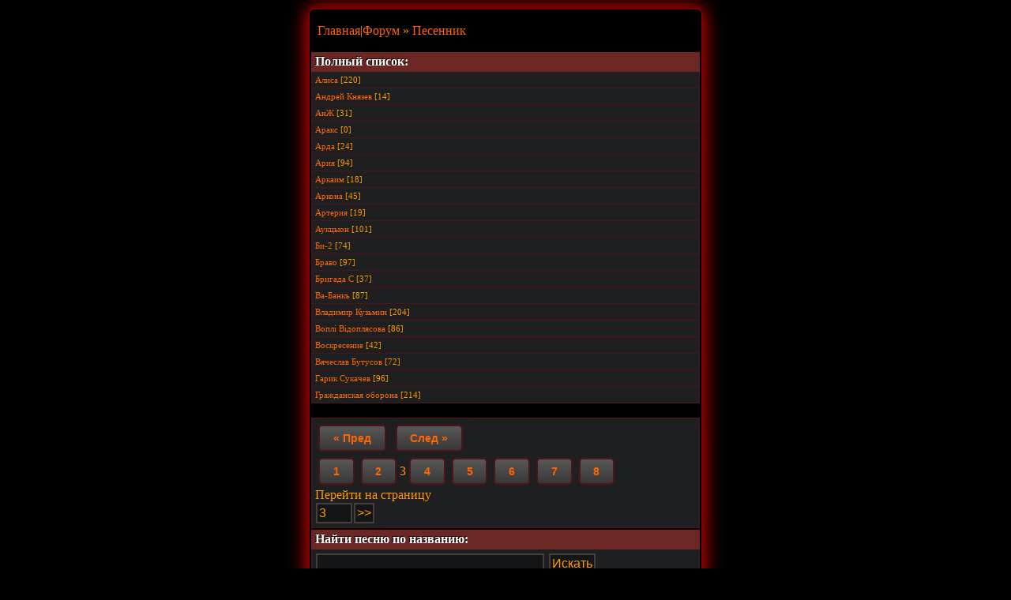

--- FILE ---
content_type: text/html; charset=UTF-8
request_url: https://rock-club.net/texts.html&start=40?sid=69c00463757ba867a4dddc401e20f4d1
body_size: 3347
content:
<!DOCTYPE html PUBLIC "-//W3C//DTD XHTML 1.0 Transitional//EN" "http://www.w3.org/TR/xhtml1/DTD/xhtml1-transitional.dtd">
<html xmlns="http://www.w3.org/1999/xhtml">
<head>
<meta name="keywords" content="текст песни перевод слова" />
<meta name="title" content="rock-club.net - Сайт о рок музыке" />
<meta http-equiv="Content-Type" content="text/html; charset=UTF-8" />
<meta http-equiv="Content-Language" content="Russian" />
<meta name="description" content="Тексты песен российских и зарубежных рок-групп" />
<meta name="abstract" content="Сайт даёт возможность общаться на форуме и чате, найти друзей и единомышленников, вести свой блог." />
<meta name="viewport" content="width=device-width, maximum-scale=1.0, minimum-scale=1.0">
<meta name="author" content="Fantom" />
<link rel="icon" href="/favicon.ico" type="image/x-icon"/>
<link rel="shortcut icon" href="/favicon.ico" type="image/x-icon"/>
<meta name="Last-Modified" content="" />

<meta name="theme-color" content="#000000"/>
<title>Песенник | Рок-Клуб</title>
<style type="text/css">
.body{ background-color:#000; box-shadow:0 0 25px rgba(255,0,0,1); -moz-box-shadow:0 0 25px rgba(255,0,0,1); -webkit-box-shadow:0 0 25px rgba(255,0,0,1); border:2px solid #780000; border-radius:8px; -moz-border-radius:8px; -webkit-border-radius:8px; padding:2px;}.top{ background:url(images/red_style/top.gif);}.bot{ color:#f3f3f3; background-image:url(images/red_style/bbg.gif); background-repeat:repeat-x; padding:2px 2px 2px 5px; text-shadow:#000 -1px -1px 0;}.top,.bot{ background-color:#5F211D; border-radius:5px; -moz-border-radius:5px; -webkit-border-radius:5px}.buttom{ text-decoration:none; position:relative; top:1px; background-color:#141516; border:2px solid #4E1416; padding:2px;}.catSides{ background:url(images/red_style/cbg.gif) repeat-x; background-color:#6C2623; border-top:2px solid #000; text-shadow:#000 -1px -1px 0; height:20px; padding:3px 2px 2px 5px;  }.cattitle{ color:#FFF; font-weight:700; font-size:16px;}.cit{ font-size:11px; color:#BABABA; background-color:#484848; border-left:4px solid #4E1416; padding:2px;}.forumline{ font-size:12px; background-color:#FFF;}.genmed{ font-size:11px;}.logo{ background:url(images/red_style/logo3.png) no-repeat; background-position:center; height:60px;}.mess{ background-color:#FC3; text-shadow:1px 1px 2px black,0 0 1em red; font-weight:bold; padding-left:5px; border-radius:5px; -moz-border-radius:5px; -webkit-border-radius:5px;}.off{ font-size:10px; color:#A8A8A8;}.s_t{ font-family:Verdana; font-size:14px; color:#A7ABAF;}.row1,.row2,.row_easy{ background-color:#1E1F20;}.row1{ border:1px solid #4E1416; padding:4px;}.row2,.row_easy,.row_hard{ border-bottom:1px solid #4E1416; border-left:1px solid #4E1416; border-right:1px solid #4E1416; padding:4px;}.row_hard{ background-color:#141516;}body{ background-color:#000; text-transform:none; text-align:left; font-family:Verdana,Tahoma; font-size:16px; color:#F90; max-width:500px; margin:10px auto; padding:0;}a:link,a:active,a:visited{ color:#F60; text-decoration:none;}a:hover { text-decoration:none; color:#FFFFFF; position:relative;}textarea{  width:300px;}input,textarea,select{  color:#F90; font-size:16px; background-color:#141516; margin:1px; padding:2px; border:2px solid #463e3a;}input:hover,textarea:hover,select:hover{ border-color:#5E1416;}input:focus,textarea:focus,select:focus{ border-color:#5E1416; box-shadow:0 0 20px rgba(255,0,0,0.5); border:2px solid #5d191b; border-radius:5px;}.subbutton{ display:inline-block; font-family:arial,sans-serif; font-size:14px; font-weight:bold; color:#5E1416; text-decoration:none; user-select:none; padding:.5em 1.2em; margin:4px; outline:none; border:2px solid #4E1416; border-radius:5px; background:#777 linear-gradient(#585858,#383838); transition:all .218s ease 0s;}.subbutton:hover,.subbutton:active{ color:#F90; text-shadow:1px 1px 2px black,0 0 1em red;/* Параметры тени */ box-shadow:0 0 20px rgba(255,0,0,0.5); -moz-box-shadow:0 0 20px rgba(255,0,0,0.5); -webkit-box-shadow:0 0 15px rgba(255,0,0,0.5); border:2px solid #5d191b; border-radius:5px; -moz-border-radius:5px; -webkit-border-radius:5px;}.subbutton:active{ color:#F60; background:#777 linear-gradient(#333,#555);}
</style>

<script type="text/javascript">

  var _gaq = _gaq || [];
  _gaq.push(['_setAccount', 'UA-20208924-1']);
  _gaq.push(['_trackPageview']);

  (function() {
    var ga = document.createElement('script'); ga.type = 'text/javascript'; ga.async = true;
    ga.src = ('https:' == document.location.protocol ? 'https://ssl' : 'http://www') + '.google-analytics.com/ga.js';
    var s = document.getElementsByTagName('script')[0]; s.parentNode.insertBefore(ga, s);
  })();

</script>

<!--<script type="text/javascript" src="http://vkontakte.ru/js/api/share.js?11" charset="windows-1251"></script>-->
</head>
<body>
<!-- Yandex.Metrika counter -->
<div style="display:none;"><script type="text/javascript">
(function(w, c) {
    (w[c] = w[c] || []).push(function() {
        try {
            w.yaCounter6297382 = new Ya.Metrika({id:6297382,
                    clickmap:true,
                    trackLinks:true});
        }
        catch(e) { }
    });
})(window, 'yandex_metrika_callbacks');
</script></div>
<script src="//mc.yandex.ru/metrika/watch.js" type="text/javascript" defer="defer"></script>
<noscript><div><img src="//mc.yandex.ru/watch/6297382" style="position:absolute; left:-9999px;" alt="" /></div></noscript>
<!-- /Yandex.Metrika counter -->
<div class="body"><div class="mess"></div>
<p>&nbsp; <a href="../index.html?sid=a5369a7c82ce3596145a8f5a94d29939">Главная</a>|<a href="../forum.html?sid=a5369a7c82ce3596145a8f5a94d29939">Форум</a> &#187; <a href="../texts.html" >Песенник</a></p>

<div class="catSides">
<span class="cattitle">
Полный список:
</span>
</div>
<div class="row2">
	<span class="genmed"><a href="texts48.html?sid=a5369a7c82ce3596145a8f5a94d29939" >Алиса</a> [220] </span>
</div>
<div class="row2">
	<span class="genmed"><a href="texts64.html?sid=a5369a7c82ce3596145a8f5a94d29939" >Андрей Князев</a> [14] </span>
</div>
<div class="row2">
	<span class="genmed"><a href="texts65.html?sid=a5369a7c82ce3596145a8f5a94d29939" >АнЖ</a> [31] </span>
</div>
<div class="row2">
	<span class="genmed"><a href="texts45.html?sid=a5369a7c82ce3596145a8f5a94d29939" >Аракс</a> [0] </span>
</div>
<div class="row2">
	<span class="genmed"><a href="texts66.html?sid=a5369a7c82ce3596145a8f5a94d29939" >Арда</a> [24] </span>
</div>
<div class="row2">
	<span class="genmed"><a href="texts46.html?sid=a5369a7c82ce3596145a8f5a94d29939" >Ария</a> [94] </span>
</div>
<div class="row2">
	<span class="genmed"><a href="texts67.html?sid=a5369a7c82ce3596145a8f5a94d29939" >Аркаим</a> [18] </span>
</div>
<div class="row2">
	<span class="genmed"><a href="texts68.html?sid=a5369a7c82ce3596145a8f5a94d29939" >Аркона</a> [45] </span>
</div>
<div class="row2">
	<span class="genmed"><a href="texts69.html?sid=a5369a7c82ce3596145a8f5a94d29939" >Артерия</a> [19] </span>
</div>
<div class="row2">
	<span class="genmed"><a href="texts47.html?sid=a5369a7c82ce3596145a8f5a94d29939" >Аукцыон</a> [101] </span>
</div>
<div class="row2">
	<span class="genmed"><a href="texts70.html?sid=a5369a7c82ce3596145a8f5a94d29939" >Би-2</a> [74] </span>
</div>
<div class="row2">
	<span class="genmed"><a href="texts71.html?sid=a5369a7c82ce3596145a8f5a94d29939" >Браво</a> [97] </span>
</div>
<div class="row2">
	<span class="genmed"><a href="texts72.html?sid=a5369a7c82ce3596145a8f5a94d29939" >Бригада С</a> [37] </span>
</div>
<div class="row2">
	<span class="genmed"><a href="texts73.html?sid=a5369a7c82ce3596145a8f5a94d29939" >Ва-Банкъ</a> [87] </span>
</div>
<div class="row2">
	<span class="genmed"><a href="texts74.html?sid=a5369a7c82ce3596145a8f5a94d29939" >Владимир Кузьмин</a> [204] </span>
</div>
<div class="row2">
	<span class="genmed"><a href="texts75.html?sid=a5369a7c82ce3596145a8f5a94d29939" >Воплi Вiдоплясова</a> [86] </span>
</div>
<div class="row2">
	<span class="genmed"><a href="texts76.html?sid=a5369a7c82ce3596145a8f5a94d29939" >Воскресение</a> [42] </span>
</div>
<div class="row2">
	<span class="genmed"><a href="texts77.html?sid=a5369a7c82ce3596145a8f5a94d29939" >Вячеслав Бутусов</a> [72] </span>
</div>
<div class="row2">
	<span class="genmed"><a href="texts78.html?sid=a5369a7c82ce3596145a8f5a94d29939" >Гарик Сукачев</a> [96] </span>
</div>
<div class="row2">
	<span class="genmed"><a href="texts51.html?sid=a5369a7c82ce3596145a8f5a94d29939" >Гражданская оборона</a> [214] </span>
</div>

<br/>
<div class="row1">
<a href="./../texts.html&amp;start=20?sid=a5369a7c82ce3596145a8f5a94d29939" class="subbutton">&#171; Пред</a> <a href="./../texts.html&amp;start=60?sid=a5369a7c82ce3596145a8f5a94d29939" class="subbutton">След &#187;</a><br/><a href="./../texts.html&amp;start=0?sid=a5369a7c82ce3596145a8f5a94d29939" class="subbutton">1</a><a href="./../texts.html&amp;start=20?sid=a5369a7c82ce3596145a8f5a94d29939" class="subbutton">2</a><label class="empty_point">3</label><a href="./../texts.html&amp;start=60?sid=a5369a7c82ce3596145a8f5a94d29939" class="subbutton">4</a><a href="./../texts.html&amp;start=80?sid=a5369a7c82ce3596145a8f5a94d29939" class="subbutton">5</a><a href="./../texts.html&amp;start=100?sid=a5369a7c82ce3596145a8f5a94d29939" class="subbutton">6</a><a href="./../texts.html&amp;start=120?sid=a5369a7c82ce3596145a8f5a94d29939" class="subbutton">7</a><a href="./../texts.html&amp;start=140?sid=a5369a7c82ce3596145a8f5a94d29939" class="subbutton">8</a><form action="./../texts.html?sid=a5369a7c82ce3596145a8f5a94d29939" method="post">Перейти на страницу <br/>
		<input type="text" name="start1" size="3" value="3"/><input type="submit" value="&gt;&gt;"/></form>
</div>



<div class="catSides">
<span class="cattitle">
Найти песню по названию:
</span>
</div>
<div class="row2">
<form action="../search_text.html" method="post">
<input class="post" type="text" size="30" name="find" />
<input class="liteoption" type="submit" value="Искать" />
</form>
</div>
<div class="row2">
<a href="last_texts.html" >Новые песни</a> 
</div>
<br/>
<div class="row1">
<span class="cattitle">
Все тексты являются собственностью их авторов и выложены исключительно для ознакомления.
</span>
</div>
<br/>

<div class="bot">
<center>
<span class="off"><a href="http://rock-club.net">rock-club.net</a> © Created by Fantom</span>
</center>
</div>
</div>
</body>
</html>
